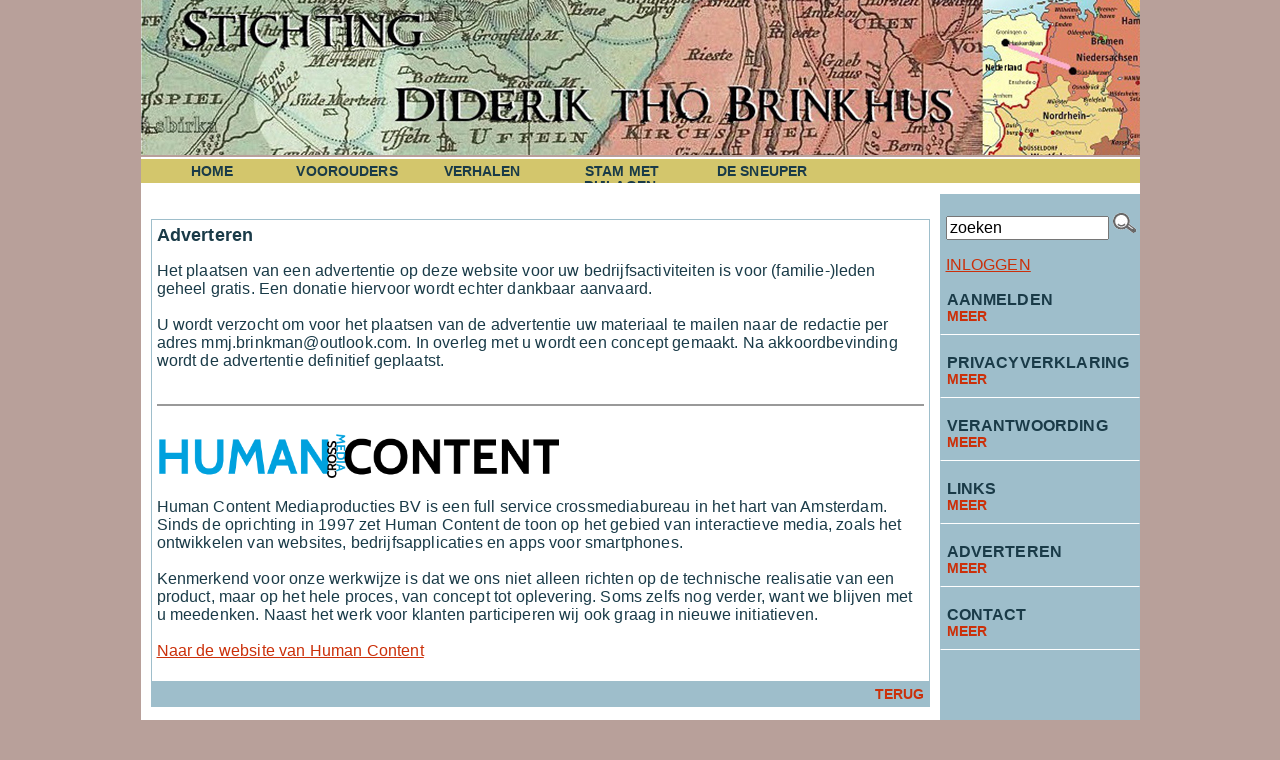

--- FILE ---
content_type: text/html; charset=utf-8
request_url: http://diderik-tho-brinkhus.nl/default.aspx?lIntEntityId=2697
body_size: 23692
content:


<!DOCTYPE html PUBLIC "-//W3C//DTD XHTML 1.0 Transitional//EN" "http://www.w3.org/TR/xhtml1/DTD/xhtml1-transitional.dtd">
<html xmlns="http://www.w3.org/1999/xhtml">
<head id="Head1"><meta http-equiv="X-UA-Compatible" content="IE=9" />
<meta property="og:title" content="Adverteren"/><meta property="og:image" content=""/><meta property="og:url" content="http://diderik-tho-brinkhus.nl/default.aspx?lIntEntityId=2697"/><meta property="og:type" content="website"/><meta property="og:description" content="Het plaatsen van een advertentie op deze website voor uw bedrijfsactiviteiten&nbsp;is voor (familie-)leden geheel gratis. Een donatie hiervoor wordt echter dankbaar aanvaard.

U wordt verzocht om voor het plaatsen van&nbsp;de advertentie uw materiaal te mailen naar de redactie per adres mmj.brinkmanoutlook.com.&nbsp;In overleg met u wordt een concept gemaakt. Na akkoordbevinding wordt de ..."/>
<title>
	 Genealogie van de familie Brinkman(n)
</title><meta name="google-site-verification" content="AGwZH1B3U_qK99a839OIYOci-YgXt3hqs5zp146C5uA" />
    <meta name="title" content=" Genealogie van de familie Brinkman(n)" />
    <meta name="description" content="Stichting 'Diderik Tho Brinkhus' is opgericht in 1992 door een aantal nakomelingen van Heinrich Brinkmann (1719-1791) gehuwd met Maria Kölcker (1725-1791)." />
    <meta name="keywords" content="Diderik Tho Brinkhus Brinkmann Brinkman Südmerzen  " />
    <meta name="language" content="Dutch" /><meta name="author" content="Human Content" /><meta name="copyright" content="Human Content Media Producties B.V." /><meta name="document-type" content="Public" /><meta name="document-distribution" content="Local" /><meta name="cache-control" content="Public" />
        <script type="text/javascript" src="sjabloon2/js/jquery-1.2.6.pack.js"></script>
          <script src="/js/jquery-1.8.3.min.js" type="text/javascript"></script>
    <script src="/js/protnetbase.js" type="text/javascript"></script>
    <script src="/js/protnet.js" type="text/javascript"></script>
    <script src="/js/signals.min.js" type="text/javascript"></script>
    <script src="/js/crossroads.min.js" type="text/javascript"></script>
           <script type="text/javascript">

               $(document).ready(function () {

                   var zoekvenster = $("#zoekvenster");

                   if (zoekvenster.attr("value") == "zoeken") {
                       zoekvenster.addClass("inactive");
                   }


                   zoekvenster.focus(function (e) {
                       zoekvenster.removeClass("inactive");
                       if (zoekvenster.attr("value") == "zoeken") {

                           zoekvenster.attr("value", "");
                       }
                   });

                   zoekvenster.blur(function (e) {
                       if (zoekvenster.attr("value") == "") {
                           zoekvenster.addClass("inactive");
                           zoekvenster.attr("value", "zoeken");
                       } else {
                           zoekvenster.removeClass("inactive");
                       }
                   });

                   $('#butzoek').click(function () {
                       $('#formsearch').submit();
                   });
               });
    </script>
    <script language="JavaScript1.2" src="sjabloon4/js/coolmenus4.js">
/*****************************************************************************
Copyright (c) 2001 Thomas Brattli (webmaster@dhtmlcentral.com)

DHTML coolMenus - Get it at coolmenus.dhtmlcentral.com
Version 4.0_beta
This script can be used freely as long as all copyright messages are
intact.

Extra info - Coolmenus reference/help - Extra links to help files **** 
CSS help: http://coolmenus.dhtmlcentral.com/projects/coolmenus/reference.asp?m=37
General: http://coolmenus.dhtmlcentral.com/reference.asp?m=35
Menu properties: http://coolmenus.dhtmlcentral.com/properties.asp?m=47
Level properties: http://coolmenus.dhtmlcentral.com/properties.asp?m=48
Background bar properties: http://coolmenus.dhtmlcentral.com/properties.asp?m=49
Item properties: http://coolmenus.dhtmlcentral.com/properties.asp?m=50
******************************************************************************/
    </script>

    <link href="//images.humancontenthosting.nl/sjabloon4/stylesheet.css" rel="stylesheet" type="text/css" />
    <link href="//images.humancontenthosting.nl/uploads/klant2/alg/stylesheet.css"
        rel="stylesheet" type="text/css" />
         <link href="//images.humancontenthosting.nl/stylesheetOveral.css" rel="stylesheet" type="text/css" />
    <style>
        .headerTdBanner
        {
            background-image: url( '//images.humancontenthosting.nl/uploads/klant2/headerbanner_brinkman.jpg' );
            background-repeat: repeat;
            background-position: left top;
        }
        .logoklantTd
        {
            background-attachment: scroll;
            background-image: url( '//images.humancontenthosting.nl/uploads/klant2/' );
            background-repeat: repeat;
            background-position: left top;
        }
    </style>
</head>
<body>
    <div align="center">
        <!-- START BASISTABLE -->
        <table class="basisTable" border="0px" cellpadding="0" cellspacing="0">
            <tr>
                <td colspan="2">
                    <div id="divHeader">
                        <div id="divHeaderTable">
                            <table class="headerTable" cellpadding="0" cellspacing="0" border="0px">
                                <tr>
                                    <td class="headerTdBanner">
					<div style="top:0px;position:relative;">
						 
						<div class="logoklantTable logoklantTd" style="top:0px;left0px;position:absolute;z-index:1;">&nbsp;</div>
					</div>
					<!--
                                        <table class="logoklantTable" cellpadding="0" cellspacing="0" border="0px">
                                            <tr>
                                                <td class="logoklantTd">
                                                    &nbsp;
                                                </td>
                                            </tr>
                                        </table>
					-->
                                    </td>
                                   
                                </tr>
                            </table>
                        </div>
                        <div><div id="divMenu">
                        </div></div>
                    </div>
                </td>
            </tr>
            <tr>
                <td>
                    
                        <table class="middenTable" cellpadding="0" cellspacing="0">
                            <tr>
                                <td class="middenTdWit">
                                    &nbsp;
                                </td>
                                <td class="middenTd">
                                <span class="broodkruimel">
                                    
                                    </span>
                                    <table class="naamwebsiteTable" cellpadding="0" cellspacing="0" border="0px">
                                        <tr>
                                            <td class="naamwebsiteTd">
                                                 Genealogie van de familie Brinkman(n)
                                            </td>
                                        </tr>
                                    </table>
                                    <div id="ContentPlaceHolder">
                                    
  

    
				
						<table class="itemTable yep isothisone infotable " cellpadding="0" cellspacing="0">
							<tr>
								<td class="itemTd">
									<span class="itemTitleSifir itemTitle first">Adverteren</span>
                                    
									<div class="divAfbeelding" style="float:left;display:none;">
										<br />
										
									</div>
                                    
									<p>Het plaatsen van een advertentie op deze website voor uw bedrijfsactiviteiten&nbsp;is voor (familie-)leden geheel gratis. Een donatie hiervoor wordt echter dankbaar aanvaard.<br />
<br />
U wordt verzocht om voor het plaatsen van&nbsp;de advertentie uw materiaal te mailen naar de redactie per adres <script language="javascript">var part1 = "mmj.brinkman";var part2 = "outlook.com.&nbsp;In";document.write(part1 + '@' + part2);</script> overleg met u wordt een concept gemaakt. Na akkoordbevinding wordt de advertentie definitief geplaatst.<br />
&nbsp;
<hr />&nbsp;
<table border="0" cellpadding="1" cellspacing="1" style="width:100%;">
	<tbody>
		<tr>
			<td><img alt="" src="//images.humancontenthosting.nl/uploads/klant2/images/humancontentlogo.png" style="width: 400px; height: 44px;" /></td>
		</tr>
	</tbody>
</table>
<br />
Human Content Mediaproducties BV is een full service crossmediabureau in het hart van Amsterdam. Sinds de oprichting in 1997 zet Human Content de toon op het gebied van interactieve media, zoals het ontwikkelen van websites, bedrijfsapplicaties en apps voor smartphones.<br />
<br />
Kenmerkend voor onze werkwijze is dat we ons niet alleen richten op de technische realisatie van een product, maar op het hele proces, van concept tot oplevering. Soms zelfs nog verder, want we blijven met u meedenken. Naast het werk voor klanten participeren wij ook graag in nieuwe initiatieven.<br />
<br />
<a href="http://www.humancontent.nl/" target="_blank">Naar de website van Human Content </a></p>
									
									</td></tr><tr><td class="itemTdMeer"><a href="javascript:history.go(-1);" class="meer terugknop">terug</a>
								</td>
							</tr>
							<tr class="witje">
        						<td colspan="3" class="witregelTd">&nbsp;</td>
							</tr>
						</table>
					
                


                                    </div>
                                </td>
                                <td class="middenTdWit">
                                    &nbsp;
                                </td>
                            </tr>
                        </table>
                    </td>
                    
                    <td class="BCKrightTd">
                        <table class="rightTable" cellpadding="0" cellspacing="0" border="0px">
                            <tr>
                                <form id="formsearch" method="post" action="zoeken.aspx">
                                <td class="rightTdZoeken">
                                    <input name="trefwoord"  id="zoekvenster"  value="zoeken"  type="text" style="width: 155px;" />&nbsp;<input
                                        type="image" src="image/search.png" id="butzoek"
                                        value="zoeken" />
                                    <p><a href="/inlog.aspx">Inloggen</a></p><br />
                                </td>
                                </form>
                            </tr>
                            <tr>
                                <td class="witregelTd">
                                    &nbsp;<br /><br /><div style="height:2px;"></div>
                                </td>
                            </tr>
                            
                            
                                    <tr>
                                        <td class="rightTd">
                                            <b>
                                                Aanmelden</b><br />
                                            
                                            
                                             <a href="default.aspx?lIntEntityId=2692" class="meer">meer</a>
                                        </td>
                                    </tr>
                                    <tr>
                                        <td>
                                            &nbsp;
                                        </td>
                                    </tr>
                                
                                    <tr>
                                        <td class="rightTd">
                                            <b>
                                                Privacyverklaring</b><br />
                                            
                                            
                                             <a href="default.aspx?lIntEntityId=2631" class="meer">meer</a>
                                        </td>
                                    </tr>
                                    <tr>
                                        <td>
                                            &nbsp;
                                        </td>
                                    </tr>
                                
                                    <tr>
                                        <td class="rightTd">
                                            <b>
                                                Verantwoording</b><br />
                                            
                                            
                                             <a href="default.aspx?lIntEntityId=2698" class="meer">meer</a>
                                        </td>
                                    </tr>
                                    <tr>
                                        <td>
                                            &nbsp;
                                        </td>
                                    </tr>
                                
                                    <tr>
                                        <td class="rightTd">
                                            <b>
                                                Links</b><br />
                                            
                                            
                                             <a href="default.aspx?lIntEntityId=2691" class="meer">meer</a>
                                        </td>
                                    </tr>
                                    <tr>
                                        <td>
                                            &nbsp;
                                        </td>
                                    </tr>
                                
                                    <tr>
                                        <td class="rightTd">
                                            <b>
                                                Adverteren</b><br />
                                            
                                            
                                             <a href="default.aspx?lIntEntityId=2697" class="meer">meer</a>
                                        </td>
                                    </tr>
                                    <tr>
                                        <td>
                                            &nbsp;
                                        </td>
                                    </tr>
                                
                                    <tr>
                                        <td class="rightTd">
                                            <b>
                                                Contact</b><br />
                                            
                                            
                                             <a href="default.aspx?lIntEntityId=2690" class="meer">meer</a>
                                        </td>
                                    </tr>
                                    <tr>
                                        <td>
                                            &nbsp;
                                        </td>
                                    </tr>
                                
                        </table>
                    </td>
                    
            </tr>
            <tr>
                <td colspan="2">
                    <table class="footerTable" cellpadding="0" cellspacing="0" border="0px">
                        <tr>
                            <td class="footerTd">
                              &nbsp;
                            </td>
                        </tr>
                    </table>
                </td>
            </tr>
            <tr>
                <td colspan="2">
                    <table class="footerTable" cellpadding="0" cellspacing="0" border="0px">
                        <tr>
                            <td class="rightTd799">
                                &nbsp;
                            </td>
                            <td class="BCKrightTd rightTd200">
                                &nbsp;
                            </td>
                        </tr>
                    </table>
                </td>
            </tr>
        </table>
    </div>
    <!-- START UITKLAPMENU -->
    

    <script>

function findPos(){
		  if(bw.ns4){   //Netscape 4
			x = document.layers.layerMenu.pageX
			y = document.layers.layerMenu.pageY
		  }else{ //other browsers
			x=0; y=0; var el,temp
			el = bw.ie4?document.all["divMenu"]:document.getElementById("divMenu");
			if(el.offsetParent){
			  temp = el
			  while(temp.offsetParent){ //Looping parent elements to get the offset of them as well
				temp=temp.offsetParent; 
				x+=temp.offsetLeft
				y+=temp.offsetTop;
			  }
			}
			x+=el.offsetLeft
			y+=el.offsetTop
		  }
		  //Returning the x and y as an array
		  return [x,y]
		}

		pos = findPos()
/*** 
This is the menu creation code - place it right after you body tag
Feel free to add this to a stand-alone js file and link it to your page.
**/

//Menu object creation
oCMenu=new makeCM("oCMenu") //Making the menu object. Argument: menuname

oCMenu.frames = 0
oCMenu.fromLeft=pos[0]
		oCMenu.fromTop=pos[1]
		//We also need to "re place" the menu on resize. So:
		oCMenu.onresize="pos = findPos(); oCMenu.fromLeft=pos[0]; oCMenu.fromTop=pos[1]"
//Menu properties   
oCMenu.pxBetween=0
oCMenu.rows=1 
oCMenu.menuPlacement="left"
                                                             
oCMenu.offlineRoot="" 
oCMenu.onlineRoot="" 
oCMenu.resizeCheck=1 
oCMenu.wait=1000 
oCMenu.fillImg=""
oCMenu.zIndex=0

//Background bar properties
oCMenu.useBar=1
oCMenu.barWidth="100%"
oCMenu.barHeight="menu" 
oCMenu.barClass="clBar"
oCMenu.barX=0 
oCMenu.barY=0
oCMenu.barBorderX=0
oCMenu.barBorderY=0
oCMenu.barBorderClass=""

//Level properties - ALL properties have to be spesified in level 0
oCMenu.level[0]=new cm_makeLevel() //Add this for each new level
oCMenu.level[0].width=145
oCMenu.level[0].height=22 
oCMenu.level[0].regClass="clLevel0"
oCMenu.level[0].overClass="clLevel0over"
oCMenu.level[0].borderX=1
oCMenu.level[0].borderY=1
oCMenu.level[0].borderClass="clLevel0border"
oCMenu.level[0].offsetX=0
oCMenu.level[0].offsetY=0
oCMenu.level[0].rows=0
oCMenu.level[0].arrow=0
oCMenu.level[0].arrowWidth=0
oCMenu.level[0].arrowHeight=0
oCMenu.level[0].align="bottom"

//EXAMPLE SUB LEVEL[1] PROPERTIES - You have to specify the properties you want different from LEVEL[0] - If you want all items to look the same just remove this
oCMenu.level[1]=new cm_makeLevel() //Add this for each new level (adding one to the number)
oCMenu.level[1].width=oCMenu.level[0].width-2 + 100
oCMenu.level[1].height=22
oCMenu.level[1].regClass="clLevel1"
oCMenu.level[1].overClass="clLevel1over"
oCMenu.level[1].borderX=1
oCMenu.level[1].borderY=1
oCMenu.level[1].align="right" 
oCMenu.level[1].offsetX=-150
oCMenu.level[1].offsetY=18
oCMenu.level[1].borderClass="clLevel1border"
//
oCMenu.level[2]=new cm_makeLevel() //Add this for each new level (adding one to the number)
oCMenu.level[2].width=oCMenu.level[0].width-2 + 100
oCMenu.level[2].height=22
oCMenu.level[2].regClass="clLevel1"
oCMenu.level[2].overClass="clLevel1over"
oCMenu.level[2].borderX=1
oCMenu.level[2].borderY=1
oCMenu.level[2].align="left" 
oCMenu.level[2].offsetX=-100
oCMenu.level[2].offsetY=18
oCMenu.level[2].borderClass="clLevel1border"

/******************************************
Menu item creation:
myCoolMenu.makeMenu(name, parent_name, text, link, target, width, height, regImage, overImage, regClass, overClass , align, rows, nolink, onclick, onmouseover, onmouseout) 
*************************************/


    
		oCMenu.makeMenu('top1top','','&nbsp;HOME','default.aspx?lIntNavId=1','','134')
		
				oCMenu.makeMenu('sub398sub','top1top',' Genealogie van de familie Brinkmann uit Südmerzen','default.aspx?lIntNavId=398')			
                
			
				oCMenu.makeMenu('sub504sub','top1top','Uitleg nummering ','default.aspx?lIntNavId=504')			
                
			
	
    
		oCMenu.makeMenu('top514top','','&nbsp;Voorouders','default.aspx?lIntNavId=514','','134')
		
	
    
		oCMenu.makeMenu('top4top','','&nbsp;VERHALEN','default.aspx?lIntNavId=4','','134')
		
				oCMenu.makeMenu('sub544sub','top4top','Sociëteit \'De Pest\' in Steenwijk','default.aspx?lIntNavId=544')			
                
			
				oCMenu.makeMenu('sub550sub','top4top','Nazaten vertellen','default.aspx?lIntNavId=550')			
                
			
				oCMenu.makeMenu('sub537sub','top4top','Jeugdherinneringen','default.aspx?lIntNavId=537')			
                
			
				oCMenu.makeMenu('sub549sub','top4top','Verwante families','default.aspx?lIntNavId=549')			
                
			
				oCMenu.makeMenu('sub541sub','top4top','Moord in de familie','default.aspx?lIntNavId=541')			
                
			
				oCMenu.makeMenu('sub562sub','top4top','Het mysterie van de torenhaan van Zorgvlied','default.aspx?lIntNavId=562')			
                
			
				oCMenu.makeMenu('sub538sub','top4top','Haskerdijken en Brinkman Südmerzen','default.aspx?lIntNavId=538')			
                
			
				oCMenu.makeMenu('sub540sub','top4top','Veenwerkers Haskerdijken','default.aspx?lIntNavId=540')			
                
			
				oCMenu.makeMenu('sub534sub','top4top','Duitse arbeidsmigratie','default.aspx?lIntNavId=534')			
                
			
				oCMenu.makeMenu('sub548sub','top4top','Sigarenfabriek De Adelaar','default.aspx?lIntNavId=548')			
                
			
				oCMenu.makeMenu('sub547sub','top4top','Friese families en de Zuivel','default.aspx?lIntNavId=547')			
                
			
				oCMenu.makeMenu('sub535sub','top4top','Zorgvlied en Brinkman','default.aspx?lIntNavId=535')			
                
			
				oCMenu.makeMenu('sub533sub','top4top','Wateren en Brinkman','default.aspx?lIntNavId=533')			
                
			
				oCMenu.makeMenu('sub546sub','top4top','Merzen en Brinkman','default.aspx?lIntNavId=546')			
                
			
				oCMenu.makeMenu('sub561sub','top4top','In Memoriam','default.aspx?lIntNavId=561')			
                
			
	
    
		oCMenu.makeMenu('top10top','','&nbsp;STAM met BIJLAGEN','default.aspx?lIntNavId=10','','144')
		
	
    
		oCMenu.makeMenu('top396top','','&nbsp;DE SNEUPER','default.aspx?lIntNavId=396','','134')
		
	
//Leave this line - it constructs the menu
oCMenu.construct()		

    </script>

    <!-- EINDE UITKLAPMENU -->
    
</body>
</html>


--- FILE ---
content_type: text/css
request_url: http://images.humancontenthosting.nl/sjabloon4/stylesheet.css
body_size: 5764
content:

/* CSS Document */
/* Sjabloon 1 */
.broodkruimel a, .broodkruimel a:visited
{
text-decoration:none !important;
}
.broodkruimelactief
{
    text-decoration:none !important;
    font-weight:bold;
}

html {
	height:100%;
}


body {
	height:100%;
	margin: 0px;
	padding: 0px;
}

body, td, span, li, input, div, a, h1, h2, h3, h4, h5, h6 {
	letter-spacing: 0.01em;
	/*line-height: 14px*/
}
img
{
    border:0px;
}
	
td {
	vertical-align: top;
	text-align: left;
	
	
}

hr {
 	border: solid 1px #999999;
}

A, A:link, A:visited	{
	text-decoration: underline;
}

A.uitloglink, A.uitloglink:link, A.uitloglink:visited	{
	text-decoration: underline;
	color: #414141;
}
A.uitloglink:hover	{
	text-decoration: none;
	color: #414141;
}

A:hover	{
	text-decoration: underline;
	color: #35829f;
}

.footerHeaderTd {
	font-size: 1em !important;
	padding: 0px 5px 2px 5px !important;
	text-align:left !important;
}

.witregelTd {
	height: 8px;
	width: 100%;
}

/* BASISTABLE */
.basisTable	{
width: 999px;

}

/* HEADER */
.headerTable	{
		width: 999px;
}
.headerTdBanner	{
	background-attachment: scroll;
	width: 799px; 
	height: 194px;
	background-repeat: repeat;
	background-position: left top;
}
.headerTdLogoPKN {
width: 200px;
height: 150px;
background-color:#ffffff !important;
}

.rightTd200
{
    background-color:#ffffff !important;
}


#divHeader{
	position:relative;
	left:0px;
	top:0px;
	width:999px;
	height:194px;
	z-index:1;
}

#divHeaderTable{
	position:absolute;
	left:0px;
	top:0px;
	width:999px;
	height:194px;
	z-index:2;
}

/* LOGO KLANT + foto op header */
.logoklantFotoTable	{
	width: 620px; 
	height: 150px;
} 
	
.logoklantTable	{
	width: 150px; 
	height: 150px}
.logoklantTd {
	background-attachment: scroll;
	background-repeat: no-repeat;
	background-position: left top;
}

.FotoTd {
	width: 410px; 
	height: 150p;
	text-align: left;
	vertical-align: top;
}


/* NAAM WEBSITE */
.naamwebsiteTable	{
	width: 779px;
	height: 60px; 
}
.naamwebsiteTd	{
	width: 999px;
	height: 60px;
	vertical-align: middle;
	text-align: left; 
		line-height:2em;
}

#divNaam {
	position:absolute;
	left:0px;
	top:123px;
	width:999px;
	height:60px;
	z-index:5;
}

/* LEFT */
.leftTable
{
	width: 150px;
	height: 100%;
}


/* RIGHT */
.rightTable
{
	width: 200px;
	height: 100%;
}
.leftTd
{ 	text-align:left; 
	vertical-align:top;
	padding-left: 10px;
}


.rightTdZoeken {
	padding-left: 6px;	
	text-align: left;
}
.rightTd {
	padding-left: 6px;	
}
.rightTd799 {
	width: 799px;
	background-color:#FFFFFF;	
}
.rightTd200 { width: 200px;}


.BCKrightTd {
		
}

/* FOOTER */
.footerTable
{
	width: 999px;
	height: 18px;
}
.footerTd {
	padding-left: 4px;	
	padding-right: 4px;
	text-align: left;
	vertical-align:middle;
	font-size: 0.75em;

}

a.footer, a.footer:link, a.footer:visited		{ text-decoration: none; }
a.footer:hover	{ text-decoration: underline; }

/* ********************************************** */

/* MIDDENSTUK */


.middenTable
{
	width: 799px;
	height: 100%;
	
}
.middenTdWit {
	width: 10px;
}
.middenTd {
	width: 779px;	
	
}



.itemAlertTekst 
{
	color: Red;
	font-weight:bold;
}

.itemTitle	{
	font-weight:bold;
	font-size: 13px;
}

.itemTable	{
	width: 779px;
}
.itemTd	{
 	padding: 5px;
}

.itemTdMeer	{
	text-align: right;
	vertical-align: middle;
 	padding-right: 3px;
	height: 12px;
}

a.meer, a.meer:link, a.meer:visited		{ text-decoration: underline;  font-size: 0.85em; font-weight:bold;} 
a.meer:hover	{ text-decoration: none; font-size: 0.85em; font-weight:bold;}


.divAfbeeldingOnderschrift	{
	width:200px;
	padding: 0px 5px 5px 5px;
	font-style:italic;
	font-size:smaller;
}



/* #####menu #######*/
/* CSS Document */


/* MENU */

#divMenu {
	position:absolute;
	left:0px;
	top:159px;
	width:999px;
	height:22px;
	z-index:5;
	text-align:center;
	vertical-align:middle;
}

/* CoolMenus 4 - default styles - do not edit */
.clCMAbs{position:absolute; visibility:hidden; left:0; top:0}
/* CoolMenus 4 - default styles - end */
  
/*Style for the background-bar*/
.clBar{position:absolute; width:10; height:10; visibility:hidden}

/*Styles for level 0*/
.clLevel0,.clLevel0over{position:absolute; padding-top:3px;  font-weight:bold; text-align:center; vertical-align:middle;}
.clLevel0{text-align:center; vertical-align:middle;}
.clLevel0over{cursor:pointer; cursor:hand; text-align:center; vertical-align:middle; }
.clLevel0border{position:absolute; visibility:hidden;}

/*Styles for level 1*/
.clLevel1, .clLevel1over{padding-left:4px; padding-top:3px; position:absolute; font-weight:bold; text-align:left; vertical-align:middle;}
.clLevel1{text-align:left; vertical-align:middle;}
.clLevel1over{cursor:pointer; cursor:hand; text-align:left; vertical-align:middle;}
.clLevel1border{position:absolute; visibility:hidden;}






/*forum*/
.forumSubjectTable	
{
	border: solid 1px #000000;
	font-weight:bold;
	width: 70%;
}

.forumSubjectTd, .forumSubjectTopTd
{
	padding: 5px;
}


.forumReactieTable
{
	width: 90%;
}
.forumReactieTd	
{
	padding-bottom: 10px 5px 10px 5px;
	border-bottom: solid 1px #000000;
}
.quote	
{
background-color:Lime; 
border: solid 1px #000000;	
}

/* fotoalbum*/

.fotoalbumFotoTd	
{
	width: 500px;
	text-align:right;
}

.fotoalbumFotoListTd	
{
	width: 25%;
}

.fotoalbumFotoListTable	
{
	width: 100%;
}

.fotoalbumFotoOnderschriftTd	
{
	font-style:italic;
}


.rightTd a:hover, .rightTd a:active
{
    text-decoration:none;
}






--- FILE ---
content_type: text/css
request_url: http://images.humancontenthosting.nl/uploads/klant2/alg/stylesheet.css
body_size: 3891
content:

body {

	font-family: "calibri", Verdana, "LucidaSans Roman", Arial, Helvetica, sans-serif ;  
	background-color: #B8A09A;
	
}

body, td, input, div	{
	color: #1A3B48;
}

body, td, input, div {
	font-size: 1em;
}

.clLevel0border, .clLevel1border, .clLevel2border {
	font-size: 0.95em;
}

A, A:link, A:visited	{
	color: #CB300A;
}


/* BASISTABLE */
.basisTable	{
	background-color:#FFFFFF;
}

/* HEADER */

.headerTdBanner	{

	background-color: #B8A09A; 
}


/* LOGO KLANT */
.logoklantTd {

}

/* NAAM WEBSITE */
.naamwebsiteTd	{
	font-size: 1.8em;
	font-family: "calibri", Verdana, "LucidaSans Roman", Arial, Helvetica, sans-serif ;
}

/* LEFT */
.leftTable
{
	background-color:#FFFFFF;
}

.BCKleftTd {
	background-color:#FFFFFF;
}

/* RIGHT */
.headerTdLogoPKN {
	background-color:#9EBECB; /* ! gelijk aan  .BCKrightTd  ! */
}
.BCKrightTd {
	background-color:#9EBECB;
}

.rightTd { 	
	border: solid 1px #9EBECB;  /* NIEUW */
}

/* FOOTER */

.footerTable
{
	/* deze is komen te vervallen */	
}
.footerTd {
	/* background-color:#9EBECB;  NIEUW */	
	color: #CB300A;	
}

a.footer, a.footer:link, a.footer:visited		{ color: #CB300A; text-decoration: underline; }
a.footer:hover	{ color: #CB300A;text-decoration: none; } 

/* ********************************************** */

/* MIDDENSTUK */


.itemTitle	{
	color: #1A3B48;  /* #35829f */
}


.itemTd	{
 	background-color:#FFFFFF; 
 	border: solid 1px #9EBECB;
	 
}
.itemTdMeer	{
	background-color: #9EBECB;
}

a.meer, a.meer:link, a.meer:visited		{ color: #CB300A; text-decoration: none; }
a.meer:hover	{ color: #CB300A; text-decoration: underline; } 


/*forum*/

.forumSubjectTopTr	
{
	background-color:#9EBECB;
 
}
.forumSubjectTopTd	
{
		color:#CB300A;
}





/*menu*/

#divMenu {	
	background-color:#D3C66C;
	border-bottom: 1px solid #FFFFFF;
	border-top: 1px solid #FFFFFF;
	}

/*Styles for level 0*/
.clLevel0,.clLevel0over{
	font-family:"calibri", Verdana, "LucidaSans Roman", Arial, Helvetica, sans-serif ; font-size:0.9em;
}
.clLevel0{background-color:#D3C66C; layer-background-color:#D3C66C; color:#1A3B48; }
.clLevel0over{background-color:#B8A09A; layer-background-color:#B8A09A; color:#1A3B48; }
.clLevel0border{background-color:#FFFFFF; layer-background-color:#FFFFFF;}

/*Styles for level 1*/
.clLevel1, .clLevel1over{font-family:"calibri", Verdana, "LucidaSans Roman", Arial, Helvetica, sans-serif ; font-size:0.9em;}
.clLevel1{background-color:#9EBECB; layer-background-color:#9EBECB; color:#1A3B48; }
.clLevel1over{background-color:#B8A09A; layer-background-color:#B8A09A; color:#1A3B48;}
.clLevel1border{background-color:#D3C66C; layer-background-color:#D3C66C;}


.footerTable
{
	background-color:#D3C66C !important;
} .itemTitle {
font-size:18px !important;
}
.broodkruimel {
margin-bottom:20px;
}
.naamwebsiteTable {
display:none;
}
.rightTable
{
margin-top:18px !important;
}
.broodkruimel
{
display:inline-block;
margin-top:5px;
}
.itemTdMeer
{
padding:5px;
}
.rightTd 
{
text-transform:uppercase !important;
}
.rightTable .witregelTd {
display: none;
}

.rightTable .rightTd {
border-bottom: 1px solid white;
}

.rightTable .rightTd {
padding-bottom: 10px;
}

.rightTable .rightTdZoeken  {
text-transform:uppercase;
}

.rightTable .rightTdZoeken br {
display: none;
}

.itemTdMeer a.terugknop {
text-transform:uppercase !important;
}

.clLevel0border {
background-color: #D3C66C;
    border-bottom: 1px solid #D3C66C;
    border-top: 1px solid #D3C66C;
    border-right: 1px solid #FFFFFF;
    border-left: 1px solid #D3C66C;
    text-transform: uppercase;
}
#divMenu {
    background-color: #D3C66C;
    border-bottom: 1px solid #D3C66C;
    border-top: 1px solid #D3C66C;
    font-size: 16px;
}



--- FILE ---
content_type: text/css
request_url: http://images.humancontenthosting.nl/stylesheetOveral.css
body_size: 2036
content:
@font-face {font-family: 'MuseoSans-500';src: url('webfonts/2F82F4_0_0.eot');src: url('webfonts/2F82F4_0_0.eot?#iefix') format('embedded-opentype'),url('webfonts/2F82F4_0_0.woff2') format('woff2'),url('webfonts/2F82F4_0_0.woff') format('woff'),url('webfonts/2F82F4_0_0.ttf') format('truetype');}
  
  
 #FrmVideo {
	 height:360px;
 }
 @media screen and (max-width: 640px) {
   body #FrmVideo {
	 height:220px;
 }
}
 @media screen and (max-width: 350px) {
   body #FrmVideo {
	 height:120px;
 }
}
 
.paddit
{

}
xxbody .kerkdiensten .itemTable, .xxagendamaincontainer .itemTable{
    padding-left:0px !important;
}

body .kerkdiensten .itemTable td.width30
{
width:28%;
padding-right:2%;
}
 .itemTdMeer .meer.groot
{
    padding: 12px 20px;
}



body .kerkdiensten .itemTable td.width40
{
width:38%;
padding-right:2%;
}

.clearer
{
    clear:both;   
}

.itemTitle.second
{
    display:none;
}
#zoekvenster
{
    color:#000000 !important;
}
body .fancybox-title-float-wrap .child
{
white-space:normal !important;
}
.inactive
{
    color:#555555;
}
.formTd
{
    padding:2px;
}
.fotoalbumFotoListTable	
{
	width: auto !important;
	
}
.formTd select, .formTd input, input.inputcss
{
    width:300px;
}

.fotoalbumFotoListTd	a
{
	text-decoration:none;
}
.fotoalbumFotoListTd img
{
max-width: 130px; 
}
.kaartDiv
{
    overflow:hidden;
}

.kerkdienstgemist ul
{
    margin:0px;
    padding:0px;
    
}
 .kerkdienstgemist li
{
   display:block !important;
   padding:6px 0px 6px 0px;

}


.kerkdienstgemist span
{
    display:block;
    float:left;
}

 .kerkdienstgemist .footerTd
{
    font-size:1em;
    text-align:left;
}


.getvideo
{
    cursor:pointer;
}
.kg1
{
 width:275px;   
 margin-left:4px;
}
.kg2
{
 width:100px;   
}

.kg3, .kg4, .kg5
{
 width:65px;   
}

.bold
{
    font-weight:bold;
}


.anker
{
    text-decoration:none;
}

.hideit
{
    display:none !important;
}




--- FILE ---
content_type: application/javascript
request_url: http://diderik-tho-brinkhus.nl/js/protnet.js
body_size: 3438
content:
ProtNet.prototype.init = function () {

    var $this = this;
//    var routeAccountManagerHome = crossroads.addRoute('home', function () {
//        $this.route = routeAccountManagerHome;
//        $this.route.page = 'home';
//    });
    var routeAccountManagervakgebeid = crossroads.addRoute('vakgebied', function () {

        $this.route = routeAccountManagervakgebeid;
        $this.route.page = 'vakgebied';
    });
    var routeAccountManageropleiding = crossroads.addRoute('opleiding', function () {
        $this.route = routeAccountManageropleiding;
        $this.route.page = 'opleiding';
    });

    var routeAccountManagerproeflessen = crossroads.addRoute('proeflessen', function () {
        $this.route = routeAccountManagerproeflessen;
        $this.route.page = 'proeflessen';
    });

    var routeAccountManageroplres = crossroads.addRoute('opleiding-reserveren', function () {
        $this.route = routeAccountManageroplres;
        $this.route.page = 'opleiding-reserveren';
    });
    var routeAccountManagerBelons = crossroads.addRoute('belons', function () {
        $this.route = routeAccountManagerBelons;
        $this.route.page = 'belons';
    });

    var routeAccountManageradvies = crossroads.addRoute('advies', function () {
        $this.route = routeAccountManageradvies;
        $this.route.page = 'advies';
    });

    var routeAccountManagerLocaties = crossroads.addRoute('locaties', function () {
        $this.route = routeAccountManagerLocaties;
        $this.route.page = 'locaties';
    });
    var routeAccountManagerLocatiesDetail = crossroads.addRoute('locaties-detail', function () {
        $this.route = routeAccountManagerLocatiesDetail;
        $this.route.page = 'locaties-detail';
    });

    var routeAccountManagerCustomers = crossroads.addRoute('customers', function () {
        $this.route = routeAccountManagerCustomers;
        $this.route.page = 'customers';
    });
    var routeAccountManagerCustomerOrderDetail = crossroads.addRoute('customers/{id}/orders/{orderid}', function (id, orderid) {
        $this.route = routeAccountManagerCustomerOrderDetail;
        $this.route.page = 'customerorderdetail';
        $this.curCustomer = id;
        $this.curOrder = orderid;
    });
    var routeGenericPage = crossroads.addRoute('import', function (name) {
    });
    var routeGenericPage33 = crossroads.addRoute('{name}', function (name) {
        $this.route = routeGenericPage;
        $this.route.page = 'page';
        $this.route.pageName = name;
    });
    this.baseinit();
};

function goBack() {

     window.history.go(-1);

    return false;
}
ProtNet.prototype.loadPage = function (page, title) {


    var $this = this;
    this.orderby = '';
    this.orderbydir = '';
    this.pagenum = 1;
    var titleBase = "SRM: "
    var tpl;

    switch (page) {
        default:
            tpl = this.loadTemplateSync('default');
            $('#mainContentPlaceholder').html(tpl);
            break;
    }

    //hasher.setHash(page);

    //  $('body').attr("class", page);
}







function showLoader() {

    $('body').prepend('<div id="loader" style="top:0; left:0; position: fixed; height: 100%; width: 100%; z-index: 10000; background-color: rgba(100, 100, 100, 0.9);"></div>')
    alert(1);
}

function hideLoader() {
    $('#loader').remove();
}


--- FILE ---
content_type: application/javascript
request_url: http://diderik-tho-brinkhus.nl/js/signals.min.js
body_size: 3102
content:
/*

 JS Signals <http://millermedeiros.github.com/js-signals/>
 Released under the MIT license
 Author: Miller Medeiros
 Version: 0.8.1 - Build: 266 (2012/07/31 03:33 PM)
*/
(function(h){function g(a,b,c,e,d){this._listener=b;this._isOnce=c;this.context=e;this._signal=a;this._priority=d||0}function f(a,b){if(typeof a!=="function")throw Error("listener is a required param of {fn}() and should be a Function.".replace("{fn}",b));}function d(){this._bindings=[];this._prevParams=null}g.prototype={active:!0,params:null,execute:function(a){var b;this.active&&this._listener&&(a=this.params?this.params.concat(a):a,b=this._listener.apply(this.context,a),this._isOnce&&this.detach());
return b},detach:function(){return this.isBound()?this._signal.remove(this._listener,this.context):null},isBound:function(){return!!this._signal&&!!this._listener},getListener:function(){return this._listener},_destroy:function(){delete this._signal;delete this._listener;delete this.context},isOnce:function(){return this._isOnce},toString:function(){return"[SignalBinding isOnce:"+this._isOnce+", isBound:"+this.isBound()+", active:"+this.active+"]"}};d.prototype={VERSION:"0.8.1",memorize:!1,_shouldPropagate:!0,
active:!0,_registerListener:function(a,b,c,e){var d=this._indexOfListener(a,c);if(d!==-1){if(a=this._bindings[d],a.isOnce()!==b)throw Error("You cannot add"+(b?"":"Once")+"() then add"+(!b?"":"Once")+"() the same listener without removing the relationship first.");}else a=new g(this,a,b,c,e),this._addBinding(a);this.memorize&&this._prevParams&&a.execute(this._prevParams);return a},_addBinding:function(a){var b=this._bindings.length;do--b;while(this._bindings[b]&&a._priority<=this._bindings[b]._priority);
this._bindings.splice(b+1,0,a)},_indexOfListener:function(a,b){for(var c=this._bindings.length,d;c--;)if(d=this._bindings[c],d._listener===a&&d.context===b)return c;return-1},has:function(a,b){return this._indexOfListener(a,b)!==-1},add:function(a,b,c){f(a,"add");return this._registerListener(a,!1,b,c)},addOnce:function(a,b,c){f(a,"addOnce");return this._registerListener(a,!0,b,c)},remove:function(a,b){f(a,"remove");var c=this._indexOfListener(a,b);c!==-1&&(this._bindings[c]._destroy(),this._bindings.splice(c,
1));return a},removeAll:function(){for(var a=this._bindings.length;a--;)this._bindings[a]._destroy();this._bindings.length=0},getNumListeners:function(){return this._bindings.length},halt:function(){this._shouldPropagate=!1},dispatch:function(a){if(this.active){var b=Array.prototype.slice.call(arguments),c=this._bindings.length,d;if(this.memorize)this._prevParams=b;if(c){d=this._bindings.slice();this._shouldPropagate=!0;do c--;while(d[c]&&this._shouldPropagate&&d[c].execute(b)!==!1)}}},forget:function(){this._prevParams=
null},dispose:function(){this.removeAll();delete this._bindings;delete this._prevParams},toString:function(){return"[Signal active:"+this.active+" numListeners:"+this.getNumListeners()+"]"}};d.Signal=d;typeof define==="function"&&define.amd?define(function(){return d}):typeof module!=="undefined"&&module.exports?module.exports=d:h.signals=d})(this);